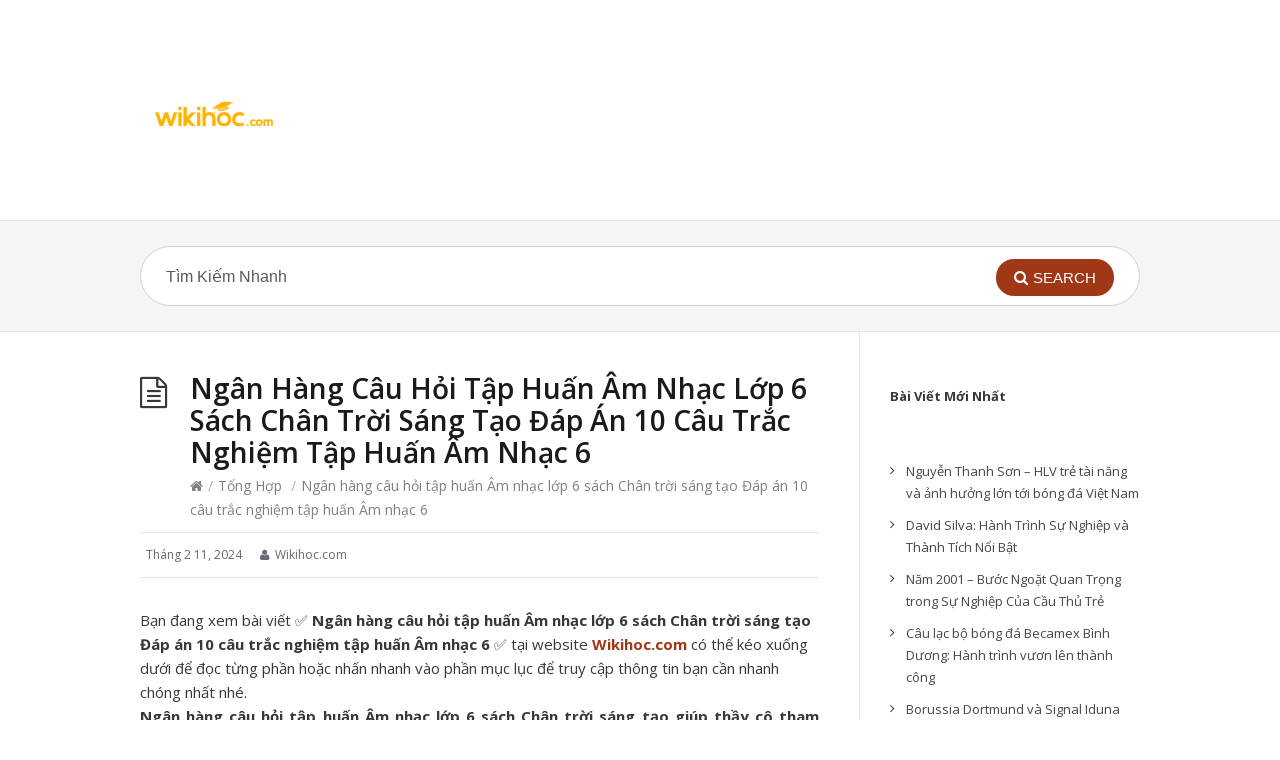

--- FILE ---
content_type: text/html; charset=UTF-8
request_url: https://wikihoc.com/tong-hop/ngan-hang-cau-hoi-tap-huan-am-nhac-lop-6-sach-chan-troi-sang-tao-dap-an-10-cau-trac-nghiem-tap-huan-am-nhac-6.html
body_size: 18357
content:
<!DOCTYPE html>
<html lang="vi">
<head>
  <meta http-equiv="X-UA-Compatible" content="IE=Edge"/>
  <meta charset="UTF-8" />
  <meta name="viewport" content="width=device-width, initial-scale=1.0">
  <meta name="format-detection" content="telephone=no">
  <meta name="google-site-verification" content="SyzPAKYmZvcBsTceslQPSidg9BxnNRJJ1BxRZO59lKI" />
  <meta name='robots' content='index, follow, max-image-preview:large, max-snippet:-1, max-video-preview:-1' />

	<!-- This site is optimized with the Yoast SEO Premium plugin v18.6 (Yoast SEO v20.9) - https://yoast.com/wordpress/plugins/seo/ -->
	<title>Ngân hàng câu hỏi tập huấn Âm nhạc lớp 6 sách Chân trời sáng tạo Đáp án 10 câu trắc nghiệm tập huấn Âm nhạc 6</title>
	<meta name="description" content="Với những thông tin từ bài viết Ngân hàng câu hỏi tập huấn Âm nhạc lớp 6 sách Chân trời sáng tạo Đáp án 10 câu trắc nghiệm tập huấn Âm nhạc 6 sẽ giúp bạn có những thông tin thú vị nhất." />
	<link rel="canonical" href="https://wikihoc.com/tong-hop/ngan-hang-cau-hoi-tap-huan-am-nhac-lop-6-sach-chan-troi-sang-tao-dap-an-10-cau-trac-nghiem-tap-huan-am-nhac-6.html" />
	<meta property="og:locale" content="vi_VN" />
	<meta property="og:type" content="article" />
	<meta property="og:title" content="Ngân hàng câu hỏi tập huấn Âm nhạc lớp 6 sách Chân trời sáng tạo Đáp án 10 câu trắc nghiệm tập huấn Âm nhạc 6" />
	<meta property="og:description" content="Với những thông tin từ bài viết Ngân hàng câu hỏi tập huấn Âm nhạc lớp 6 sách Chân trời sáng tạo Đáp án 10 câu trắc nghiệm tập huấn Âm nhạc 6 sẽ giúp bạn có những thông tin thú vị nhất." />
	<meta property="og:url" content="https://wikihoc.com/tong-hop/ngan-hang-cau-hoi-tap-huan-am-nhac-lop-6-sach-chan-troi-sang-tao-dap-an-10-cau-trac-nghiem-tap-huan-am-nhac-6.html" />
	<meta property="og:site_name" content="Wikihoc.com - Thư Viện Học Tập Miễn Phí" />
	<meta property="article:published_time" content="2024-02-11T16:46:39+00:00" />
	<meta property="article:modified_time" content="2024-02-12T20:16:33+00:00" />
	<meta property="og:image" content="https://o.rada.vn/data/image/2020/06/04/ok.svg" />
	<meta name="author" content="Wikihoc.com" />
	<meta name="twitter:card" content="summary_large_image" />
	<meta name="twitter:label1" content="Được viết bởi" />
	<meta name="twitter:data1" content="Wikihoc.com" />
	<meta name="twitter:label2" content="Ước tính thời gian đọc" />
	<meta name="twitter:data2" content="6 phút" />
	<script type="application/ld+json" class="yoast-schema-graph">{"@context":"https://schema.org","@graph":[{"@type":"WebPage","@id":"https://wikihoc.com/tong-hop/ngan-hang-cau-hoi-tap-huan-am-nhac-lop-6-sach-chan-troi-sang-tao-dap-an-10-cau-trac-nghiem-tap-huan-am-nhac-6.html","url":"https://wikihoc.com/tong-hop/ngan-hang-cau-hoi-tap-huan-am-nhac-lop-6-sach-chan-troi-sang-tao-dap-an-10-cau-trac-nghiem-tap-huan-am-nhac-6.html","name":"Ngân hàng câu hỏi tập huấn Âm nhạc lớp 6 sách Chân trời sáng tạo Đáp án 10 câu trắc nghiệm tập huấn Âm nhạc 6","isPartOf":{"@id":"https://wikihoc.com/#website"},"primaryImageOfPage":{"@id":"https://wikihoc.com/tong-hop/ngan-hang-cau-hoi-tap-huan-am-nhac-lop-6-sach-chan-troi-sang-tao-dap-an-10-cau-trac-nghiem-tap-huan-am-nhac-6.html#primaryimage"},"image":{"@id":"https://wikihoc.com/tong-hop/ngan-hang-cau-hoi-tap-huan-am-nhac-lop-6-sach-chan-troi-sang-tao-dap-an-10-cau-trac-nghiem-tap-huan-am-nhac-6.html#primaryimage"},"thumbnailUrl":"https://o.rada.vn/data/image/2020/06/04/ok.svg","datePublished":"2024-02-11T16:46:39+00:00","dateModified":"2024-02-12T20:16:33+00:00","author":{"@id":"https://wikihoc.com/#/schema/person/3027344640c902fc4c1c8559d7e0b2b7"},"description":"Với những thông tin từ bài viết Ngân hàng câu hỏi tập huấn Âm nhạc lớp 6 sách Chân trời sáng tạo Đáp án 10 câu trắc nghiệm tập huấn Âm nhạc 6 sẽ giúp bạn có những thông tin thú vị nhất.","breadcrumb":{"@id":"https://wikihoc.com/tong-hop/ngan-hang-cau-hoi-tap-huan-am-nhac-lop-6-sach-chan-troi-sang-tao-dap-an-10-cau-trac-nghiem-tap-huan-am-nhac-6.html#breadcrumb"},"inLanguage":"vi","potentialAction":[{"@type":"ReadAction","target":["https://wikihoc.com/tong-hop/ngan-hang-cau-hoi-tap-huan-am-nhac-lop-6-sach-chan-troi-sang-tao-dap-an-10-cau-trac-nghiem-tap-huan-am-nhac-6.html"]}]},{"@type":"ImageObject","inLanguage":"vi","@id":"https://wikihoc.com/tong-hop/ngan-hang-cau-hoi-tap-huan-am-nhac-lop-6-sach-chan-troi-sang-tao-dap-an-10-cau-trac-nghiem-tap-huan-am-nhac-6.html#primaryimage","url":"https://o.rada.vn/data/image/2020/06/04/ok.svg","contentUrl":"https://o.rada.vn/data/image/2020/06/04/ok.svg"},{"@type":"BreadcrumbList","@id":"https://wikihoc.com/tong-hop/ngan-hang-cau-hoi-tap-huan-am-nhac-lop-6-sach-chan-troi-sang-tao-dap-an-10-cau-trac-nghiem-tap-huan-am-nhac-6.html#breadcrumb","itemListElement":[{"@type":"ListItem","position":1,"name":"Home","item":"https://wikihoc.com/"},{"@type":"ListItem","position":2,"name":"Ngân hàng câu hỏi tập huấn Âm nhạc lớp 6 sách Chân trời sáng tạo Đáp án 10 câu trắc nghiệm tập huấn Âm nhạc 6"}]},{"@type":"WebSite","@id":"https://wikihoc.com/#website","url":"https://wikihoc.com/","name":"Wikihoc.com - Thư Viện Học Tập Miễn Phí","description":"","potentialAction":[{"@type":"SearchAction","target":{"@type":"EntryPoint","urlTemplate":"https://wikihoc.com/?s={search_term_string}"},"query-input":"required name=search_term_string"}],"inLanguage":"vi"},{"@type":"Person","@id":"https://wikihoc.com/#/schema/person/3027344640c902fc4c1c8559d7e0b2b7","name":"Wikihoc.com","image":{"@type":"ImageObject","inLanguage":"vi","@id":"https://wikihoc.com/#/schema/person/image/","url":"https://secure.gravatar.com/avatar/5bf6c58b0f58fd22df5b8ace9ac8d419a6bb7e4f4dd1e9f617c334ab374167c8?s=96&d=mm&r=g","contentUrl":"https://secure.gravatar.com/avatar/5bf6c58b0f58fd22df5b8ace9ac8d419a6bb7e4f4dd1e9f617c334ab374167c8?s=96&d=mm&r=g","caption":"Wikihoc.com"},"description":"\"Thư viện học tập tổng hợp hoàn toàn miễn phí các chương trình học từ Mầm non, Tiểu học, THCS, THPT, Đại học. cùng những thông tin thú vị bổ ích chỉ có tại wikihoc.com \"","sameAs":["https://wikihoc.com"]}]}</script>
	<!-- / Yoast SEO Premium plugin. -->


<link rel='dns-prefetch' href='//fonts.googleapis.com' />
<link rel="alternate" type="application/rss+xml" title="Dòng thông tin Wikihoc.com - Thư Viện Học Tập Miễn Phí &raquo;" href="https://wikihoc.com/feed" />
<link rel="alternate" type="application/rss+xml" title="Wikihoc.com - Thư Viện Học Tập Miễn Phí &raquo; Dòng bình luận" href="https://wikihoc.com/comments/feed" />
<link rel="alternate" type="application/rss+xml" title="Wikihoc.com - Thư Viện Học Tập Miễn Phí &raquo; Ngân hàng câu hỏi tập huấn Âm nhạc lớp 6 sách Chân trời sáng tạo Đáp án 10 câu trắc nghiệm tập huấn Âm nhạc 6 Dòng bình luận" href="https://wikihoc.com/tong-hop/ngan-hang-cau-hoi-tap-huan-am-nhac-lop-6-sach-chan-troi-sang-tao-dap-an-10-cau-trac-nghiem-tap-huan-am-nhac-6.html/feed" />
<link rel="alternate" title="oNhúng (JSON)" type="application/json+oembed" href="https://wikihoc.com/wp-json/oembed/1.0/embed?url=https%3A%2F%2Fwikihoc.com%2Ftong-hop%2Fngan-hang-cau-hoi-tap-huan-am-nhac-lop-6-sach-chan-troi-sang-tao-dap-an-10-cau-trac-nghiem-tap-huan-am-nhac-6.html" />
<link rel="alternate" title="oNhúng (XML)" type="text/xml+oembed" href="https://wikihoc.com/wp-json/oembed/1.0/embed?url=https%3A%2F%2Fwikihoc.com%2Ftong-hop%2Fngan-hang-cau-hoi-tap-huan-am-nhac-lop-6-sach-chan-troi-sang-tao-dap-an-10-cau-trac-nghiem-tap-huan-am-nhac-6.html&#038;format=xml" />
<style id='wp-img-auto-sizes-contain-inline-css' type='text/css'>
img:is([sizes=auto i],[sizes^="auto," i]){contain-intrinsic-size:3000px 1500px}
/*# sourceURL=wp-img-auto-sizes-contain-inline-css */
</style>
<style id='wp-emoji-styles-inline-css' type='text/css'>

	img.wp-smiley, img.emoji {
		display: inline !important;
		border: none !important;
		box-shadow: none !important;
		height: 1em !important;
		width: 1em !important;
		margin: 0 0.07em !important;
		vertical-align: -0.1em !important;
		background: none !important;
		padding: 0 !important;
	}
/*# sourceURL=wp-emoji-styles-inline-css */
</style>
<style id='wp-block-library-inline-css' type='text/css'>
:root{--wp-block-synced-color:#7a00df;--wp-block-synced-color--rgb:122,0,223;--wp-bound-block-color:var(--wp-block-synced-color);--wp-editor-canvas-background:#ddd;--wp-admin-theme-color:#007cba;--wp-admin-theme-color--rgb:0,124,186;--wp-admin-theme-color-darker-10:#006ba1;--wp-admin-theme-color-darker-10--rgb:0,107,160.5;--wp-admin-theme-color-darker-20:#005a87;--wp-admin-theme-color-darker-20--rgb:0,90,135;--wp-admin-border-width-focus:2px}@media (min-resolution:192dpi){:root{--wp-admin-border-width-focus:1.5px}}.wp-element-button{cursor:pointer}:root .has-very-light-gray-background-color{background-color:#eee}:root .has-very-dark-gray-background-color{background-color:#313131}:root .has-very-light-gray-color{color:#eee}:root .has-very-dark-gray-color{color:#313131}:root .has-vivid-green-cyan-to-vivid-cyan-blue-gradient-background{background:linear-gradient(135deg,#00d084,#0693e3)}:root .has-purple-crush-gradient-background{background:linear-gradient(135deg,#34e2e4,#4721fb 50%,#ab1dfe)}:root .has-hazy-dawn-gradient-background{background:linear-gradient(135deg,#faaca8,#dad0ec)}:root .has-subdued-olive-gradient-background{background:linear-gradient(135deg,#fafae1,#67a671)}:root .has-atomic-cream-gradient-background{background:linear-gradient(135deg,#fdd79a,#004a59)}:root .has-nightshade-gradient-background{background:linear-gradient(135deg,#330968,#31cdcf)}:root .has-midnight-gradient-background{background:linear-gradient(135deg,#020381,#2874fc)}:root{--wp--preset--font-size--normal:16px;--wp--preset--font-size--huge:42px}.has-regular-font-size{font-size:1em}.has-larger-font-size{font-size:2.625em}.has-normal-font-size{font-size:var(--wp--preset--font-size--normal)}.has-huge-font-size{font-size:var(--wp--preset--font-size--huge)}.has-text-align-center{text-align:center}.has-text-align-left{text-align:left}.has-text-align-right{text-align:right}.has-fit-text{white-space:nowrap!important}#end-resizable-editor-section{display:none}.aligncenter{clear:both}.items-justified-left{justify-content:flex-start}.items-justified-center{justify-content:center}.items-justified-right{justify-content:flex-end}.items-justified-space-between{justify-content:space-between}.screen-reader-text{border:0;clip-path:inset(50%);height:1px;margin:-1px;overflow:hidden;padding:0;position:absolute;width:1px;word-wrap:normal!important}.screen-reader-text:focus{background-color:#ddd;clip-path:none;color:#444;display:block;font-size:1em;height:auto;left:5px;line-height:normal;padding:15px 23px 14px;text-decoration:none;top:5px;width:auto;z-index:100000}html :where(.has-border-color){border-style:solid}html :where([style*=border-top-color]){border-top-style:solid}html :where([style*=border-right-color]){border-right-style:solid}html :where([style*=border-bottom-color]){border-bottom-style:solid}html :where([style*=border-left-color]){border-left-style:solid}html :where([style*=border-width]){border-style:solid}html :where([style*=border-top-width]){border-top-style:solid}html :where([style*=border-right-width]){border-right-style:solid}html :where([style*=border-bottom-width]){border-bottom-style:solid}html :where([style*=border-left-width]){border-left-style:solid}html :where(img[class*=wp-image-]){height:auto;max-width:100%}:where(figure){margin:0 0 1em}html :where(.is-position-sticky){--wp-admin--admin-bar--position-offset:var(--wp-admin--admin-bar--height,0px)}@media screen and (max-width:600px){html :where(.is-position-sticky){--wp-admin--admin-bar--position-offset:0px}}

/*# sourceURL=wp-block-library-inline-css */
</style><style id='wp-block-heading-inline-css' type='text/css'>
h1:where(.wp-block-heading).has-background,h2:where(.wp-block-heading).has-background,h3:where(.wp-block-heading).has-background,h4:where(.wp-block-heading).has-background,h5:where(.wp-block-heading).has-background,h6:where(.wp-block-heading).has-background{padding:1.25em 2.375em}h1.has-text-align-left[style*=writing-mode]:where([style*=vertical-lr]),h1.has-text-align-right[style*=writing-mode]:where([style*=vertical-rl]),h2.has-text-align-left[style*=writing-mode]:where([style*=vertical-lr]),h2.has-text-align-right[style*=writing-mode]:where([style*=vertical-rl]),h3.has-text-align-left[style*=writing-mode]:where([style*=vertical-lr]),h3.has-text-align-right[style*=writing-mode]:where([style*=vertical-rl]),h4.has-text-align-left[style*=writing-mode]:where([style*=vertical-lr]),h4.has-text-align-right[style*=writing-mode]:where([style*=vertical-rl]),h5.has-text-align-left[style*=writing-mode]:where([style*=vertical-lr]),h5.has-text-align-right[style*=writing-mode]:where([style*=vertical-rl]),h6.has-text-align-left[style*=writing-mode]:where([style*=vertical-lr]),h6.has-text-align-right[style*=writing-mode]:where([style*=vertical-rl]){rotate:180deg}
/*# sourceURL=https://wikihoc.com/wp-includes/blocks/heading/style.min.css */
</style>
<style id='wp-block-image-inline-css' type='text/css'>
.wp-block-image>a,.wp-block-image>figure>a{display:inline-block}.wp-block-image img{box-sizing:border-box;height:auto;max-width:100%;vertical-align:bottom}@media not (prefers-reduced-motion){.wp-block-image img.hide{visibility:hidden}.wp-block-image img.show{animation:show-content-image .4s}}.wp-block-image[style*=border-radius] img,.wp-block-image[style*=border-radius]>a{border-radius:inherit}.wp-block-image.has-custom-border img{box-sizing:border-box}.wp-block-image.aligncenter{text-align:center}.wp-block-image.alignfull>a,.wp-block-image.alignwide>a{width:100%}.wp-block-image.alignfull img,.wp-block-image.alignwide img{height:auto;width:100%}.wp-block-image .aligncenter,.wp-block-image .alignleft,.wp-block-image .alignright,.wp-block-image.aligncenter,.wp-block-image.alignleft,.wp-block-image.alignright{display:table}.wp-block-image .aligncenter>figcaption,.wp-block-image .alignleft>figcaption,.wp-block-image .alignright>figcaption,.wp-block-image.aligncenter>figcaption,.wp-block-image.alignleft>figcaption,.wp-block-image.alignright>figcaption{caption-side:bottom;display:table-caption}.wp-block-image .alignleft{float:left;margin:.5em 1em .5em 0}.wp-block-image .alignright{float:right;margin:.5em 0 .5em 1em}.wp-block-image .aligncenter{margin-left:auto;margin-right:auto}.wp-block-image :where(figcaption){margin-bottom:1em;margin-top:.5em}.wp-block-image.is-style-circle-mask img{border-radius:9999px}@supports ((-webkit-mask-image:none) or (mask-image:none)) or (-webkit-mask-image:none){.wp-block-image.is-style-circle-mask img{border-radius:0;-webkit-mask-image:url('data:image/svg+xml;utf8,<svg viewBox="0 0 100 100" xmlns="http://www.w3.org/2000/svg"><circle cx="50" cy="50" r="50"/></svg>');mask-image:url('data:image/svg+xml;utf8,<svg viewBox="0 0 100 100" xmlns="http://www.w3.org/2000/svg"><circle cx="50" cy="50" r="50"/></svg>');mask-mode:alpha;-webkit-mask-position:center;mask-position:center;-webkit-mask-repeat:no-repeat;mask-repeat:no-repeat;-webkit-mask-size:contain;mask-size:contain}}:root :where(.wp-block-image.is-style-rounded img,.wp-block-image .is-style-rounded img){border-radius:9999px}.wp-block-image figure{margin:0}.wp-lightbox-container{display:flex;flex-direction:column;position:relative}.wp-lightbox-container img{cursor:zoom-in}.wp-lightbox-container img:hover+button{opacity:1}.wp-lightbox-container button{align-items:center;backdrop-filter:blur(16px) saturate(180%);background-color:#5a5a5a40;border:none;border-radius:4px;cursor:zoom-in;display:flex;height:20px;justify-content:center;opacity:0;padding:0;position:absolute;right:16px;text-align:center;top:16px;width:20px;z-index:100}@media not (prefers-reduced-motion){.wp-lightbox-container button{transition:opacity .2s ease}}.wp-lightbox-container button:focus-visible{outline:3px auto #5a5a5a40;outline:3px auto -webkit-focus-ring-color;outline-offset:3px}.wp-lightbox-container button:hover{cursor:pointer;opacity:1}.wp-lightbox-container button:focus{opacity:1}.wp-lightbox-container button:focus,.wp-lightbox-container button:hover,.wp-lightbox-container button:not(:hover):not(:active):not(.has-background){background-color:#5a5a5a40;border:none}.wp-lightbox-overlay{box-sizing:border-box;cursor:zoom-out;height:100vh;left:0;overflow:hidden;position:fixed;top:0;visibility:hidden;width:100%;z-index:100000}.wp-lightbox-overlay .close-button{align-items:center;cursor:pointer;display:flex;justify-content:center;min-height:40px;min-width:40px;padding:0;position:absolute;right:calc(env(safe-area-inset-right) + 16px);top:calc(env(safe-area-inset-top) + 16px);z-index:5000000}.wp-lightbox-overlay .close-button:focus,.wp-lightbox-overlay .close-button:hover,.wp-lightbox-overlay .close-button:not(:hover):not(:active):not(.has-background){background:none;border:none}.wp-lightbox-overlay .lightbox-image-container{height:var(--wp--lightbox-container-height);left:50%;overflow:hidden;position:absolute;top:50%;transform:translate(-50%,-50%);transform-origin:top left;width:var(--wp--lightbox-container-width);z-index:9999999999}.wp-lightbox-overlay .wp-block-image{align-items:center;box-sizing:border-box;display:flex;height:100%;justify-content:center;margin:0;position:relative;transform-origin:0 0;width:100%;z-index:3000000}.wp-lightbox-overlay .wp-block-image img{height:var(--wp--lightbox-image-height);min-height:var(--wp--lightbox-image-height);min-width:var(--wp--lightbox-image-width);width:var(--wp--lightbox-image-width)}.wp-lightbox-overlay .wp-block-image figcaption{display:none}.wp-lightbox-overlay button{background:none;border:none}.wp-lightbox-overlay .scrim{background-color:#fff;height:100%;opacity:.9;position:absolute;width:100%;z-index:2000000}.wp-lightbox-overlay.active{visibility:visible}@media not (prefers-reduced-motion){.wp-lightbox-overlay.active{animation:turn-on-visibility .25s both}.wp-lightbox-overlay.active img{animation:turn-on-visibility .35s both}.wp-lightbox-overlay.show-closing-animation:not(.active){animation:turn-off-visibility .35s both}.wp-lightbox-overlay.show-closing-animation:not(.active) img{animation:turn-off-visibility .25s both}.wp-lightbox-overlay.zoom.active{animation:none;opacity:1;visibility:visible}.wp-lightbox-overlay.zoom.active .lightbox-image-container{animation:lightbox-zoom-in .4s}.wp-lightbox-overlay.zoom.active .lightbox-image-container img{animation:none}.wp-lightbox-overlay.zoom.active .scrim{animation:turn-on-visibility .4s forwards}.wp-lightbox-overlay.zoom.show-closing-animation:not(.active){animation:none}.wp-lightbox-overlay.zoom.show-closing-animation:not(.active) .lightbox-image-container{animation:lightbox-zoom-out .4s}.wp-lightbox-overlay.zoom.show-closing-animation:not(.active) .lightbox-image-container img{animation:none}.wp-lightbox-overlay.zoom.show-closing-animation:not(.active) .scrim{animation:turn-off-visibility .4s forwards}}@keyframes show-content-image{0%{visibility:hidden}99%{visibility:hidden}to{visibility:visible}}@keyframes turn-on-visibility{0%{opacity:0}to{opacity:1}}@keyframes turn-off-visibility{0%{opacity:1;visibility:visible}99%{opacity:0;visibility:visible}to{opacity:0;visibility:hidden}}@keyframes lightbox-zoom-in{0%{transform:translate(calc((-100vw + var(--wp--lightbox-scrollbar-width))/2 + var(--wp--lightbox-initial-left-position)),calc(-50vh + var(--wp--lightbox-initial-top-position))) scale(var(--wp--lightbox-scale))}to{transform:translate(-50%,-50%) scale(1)}}@keyframes lightbox-zoom-out{0%{transform:translate(-50%,-50%) scale(1);visibility:visible}99%{visibility:visible}to{transform:translate(calc((-100vw + var(--wp--lightbox-scrollbar-width))/2 + var(--wp--lightbox-initial-left-position)),calc(-50vh + var(--wp--lightbox-initial-top-position))) scale(var(--wp--lightbox-scale));visibility:hidden}}
/*# sourceURL=https://wikihoc.com/wp-includes/blocks/image/style.min.css */
</style>
<style id='wp-block-latest-posts-inline-css' type='text/css'>
.wp-block-latest-posts{box-sizing:border-box}.wp-block-latest-posts.alignleft{margin-right:2em}.wp-block-latest-posts.alignright{margin-left:2em}.wp-block-latest-posts.wp-block-latest-posts__list{list-style:none}.wp-block-latest-posts.wp-block-latest-posts__list li{clear:both;overflow-wrap:break-word}.wp-block-latest-posts.is-grid{display:flex;flex-wrap:wrap}.wp-block-latest-posts.is-grid li{margin:0 1.25em 1.25em 0;width:100%}@media (min-width:600px){.wp-block-latest-posts.columns-2 li{width:calc(50% - .625em)}.wp-block-latest-posts.columns-2 li:nth-child(2n){margin-right:0}.wp-block-latest-posts.columns-3 li{width:calc(33.33333% - .83333em)}.wp-block-latest-posts.columns-3 li:nth-child(3n){margin-right:0}.wp-block-latest-posts.columns-4 li{width:calc(25% - .9375em)}.wp-block-latest-posts.columns-4 li:nth-child(4n){margin-right:0}.wp-block-latest-posts.columns-5 li{width:calc(20% - 1em)}.wp-block-latest-posts.columns-5 li:nth-child(5n){margin-right:0}.wp-block-latest-posts.columns-6 li{width:calc(16.66667% - 1.04167em)}.wp-block-latest-posts.columns-6 li:nth-child(6n){margin-right:0}}:root :where(.wp-block-latest-posts.is-grid){padding:0}:root :where(.wp-block-latest-posts.wp-block-latest-posts__list){padding-left:0}.wp-block-latest-posts__post-author,.wp-block-latest-posts__post-date{display:block;font-size:.8125em}.wp-block-latest-posts__post-excerpt,.wp-block-latest-posts__post-full-content{margin-bottom:1em;margin-top:.5em}.wp-block-latest-posts__featured-image a{display:inline-block}.wp-block-latest-posts__featured-image img{height:auto;max-width:100%;width:auto}.wp-block-latest-posts__featured-image.alignleft{float:left;margin-right:1em}.wp-block-latest-posts__featured-image.alignright{float:right;margin-left:1em}.wp-block-latest-posts__featured-image.aligncenter{margin-bottom:1em;text-align:center}
/*# sourceURL=https://wikihoc.com/wp-includes/blocks/latest-posts/style.min.css */
</style>
<style id='wp-block-paragraph-inline-css' type='text/css'>
.is-small-text{font-size:.875em}.is-regular-text{font-size:1em}.is-large-text{font-size:2.25em}.is-larger-text{font-size:3em}.has-drop-cap:not(:focus):first-letter{float:left;font-size:8.4em;font-style:normal;font-weight:100;line-height:.68;margin:.05em .1em 0 0;text-transform:uppercase}body.rtl .has-drop-cap:not(:focus):first-letter{float:none;margin-left:.1em}p.has-drop-cap.has-background{overflow:hidden}:root :where(p.has-background){padding:1.25em 2.375em}:where(p.has-text-color:not(.has-link-color)) a{color:inherit}p.has-text-align-left[style*="writing-mode:vertical-lr"],p.has-text-align-right[style*="writing-mode:vertical-rl"]{rotate:180deg}
/*# sourceURL=https://wikihoc.com/wp-includes/blocks/paragraph/style.min.css */
</style>
<style id='global-styles-inline-css' type='text/css'>
:root{--wp--preset--aspect-ratio--square: 1;--wp--preset--aspect-ratio--4-3: 4/3;--wp--preset--aspect-ratio--3-4: 3/4;--wp--preset--aspect-ratio--3-2: 3/2;--wp--preset--aspect-ratio--2-3: 2/3;--wp--preset--aspect-ratio--16-9: 16/9;--wp--preset--aspect-ratio--9-16: 9/16;--wp--preset--color--black: #000000;--wp--preset--color--cyan-bluish-gray: #abb8c3;--wp--preset--color--white: #ffffff;--wp--preset--color--pale-pink: #f78da7;--wp--preset--color--vivid-red: #cf2e2e;--wp--preset--color--luminous-vivid-orange: #ff6900;--wp--preset--color--luminous-vivid-amber: #fcb900;--wp--preset--color--light-green-cyan: #7bdcb5;--wp--preset--color--vivid-green-cyan: #00d084;--wp--preset--color--pale-cyan-blue: #8ed1fc;--wp--preset--color--vivid-cyan-blue: #0693e3;--wp--preset--color--vivid-purple: #9b51e0;--wp--preset--gradient--vivid-cyan-blue-to-vivid-purple: linear-gradient(135deg,rgb(6,147,227) 0%,rgb(155,81,224) 100%);--wp--preset--gradient--light-green-cyan-to-vivid-green-cyan: linear-gradient(135deg,rgb(122,220,180) 0%,rgb(0,208,130) 100%);--wp--preset--gradient--luminous-vivid-amber-to-luminous-vivid-orange: linear-gradient(135deg,rgb(252,185,0) 0%,rgb(255,105,0) 100%);--wp--preset--gradient--luminous-vivid-orange-to-vivid-red: linear-gradient(135deg,rgb(255,105,0) 0%,rgb(207,46,46) 100%);--wp--preset--gradient--very-light-gray-to-cyan-bluish-gray: linear-gradient(135deg,rgb(238,238,238) 0%,rgb(169,184,195) 100%);--wp--preset--gradient--cool-to-warm-spectrum: linear-gradient(135deg,rgb(74,234,220) 0%,rgb(151,120,209) 20%,rgb(207,42,186) 40%,rgb(238,44,130) 60%,rgb(251,105,98) 80%,rgb(254,248,76) 100%);--wp--preset--gradient--blush-light-purple: linear-gradient(135deg,rgb(255,206,236) 0%,rgb(152,150,240) 100%);--wp--preset--gradient--blush-bordeaux: linear-gradient(135deg,rgb(254,205,165) 0%,rgb(254,45,45) 50%,rgb(107,0,62) 100%);--wp--preset--gradient--luminous-dusk: linear-gradient(135deg,rgb(255,203,112) 0%,rgb(199,81,192) 50%,rgb(65,88,208) 100%);--wp--preset--gradient--pale-ocean: linear-gradient(135deg,rgb(255,245,203) 0%,rgb(182,227,212) 50%,rgb(51,167,181) 100%);--wp--preset--gradient--electric-grass: linear-gradient(135deg,rgb(202,248,128) 0%,rgb(113,206,126) 100%);--wp--preset--gradient--midnight: linear-gradient(135deg,rgb(2,3,129) 0%,rgb(40,116,252) 100%);--wp--preset--font-size--small: 13px;--wp--preset--font-size--medium: 20px;--wp--preset--font-size--large: 36px;--wp--preset--font-size--x-large: 42px;--wp--preset--spacing--20: 0.44rem;--wp--preset--spacing--30: 0.67rem;--wp--preset--spacing--40: 1rem;--wp--preset--spacing--50: 1.5rem;--wp--preset--spacing--60: 2.25rem;--wp--preset--spacing--70: 3.38rem;--wp--preset--spacing--80: 5.06rem;--wp--preset--shadow--natural: 6px 6px 9px rgba(0, 0, 0, 0.2);--wp--preset--shadow--deep: 12px 12px 50px rgba(0, 0, 0, 0.4);--wp--preset--shadow--sharp: 6px 6px 0px rgba(0, 0, 0, 0.2);--wp--preset--shadow--outlined: 6px 6px 0px -3px rgb(255, 255, 255), 6px 6px rgb(0, 0, 0);--wp--preset--shadow--crisp: 6px 6px 0px rgb(0, 0, 0);}:where(.is-layout-flex){gap: 0.5em;}:where(.is-layout-grid){gap: 0.5em;}body .is-layout-flex{display: flex;}.is-layout-flex{flex-wrap: wrap;align-items: center;}.is-layout-flex > :is(*, div){margin: 0;}body .is-layout-grid{display: grid;}.is-layout-grid > :is(*, div){margin: 0;}:where(.wp-block-columns.is-layout-flex){gap: 2em;}:where(.wp-block-columns.is-layout-grid){gap: 2em;}:where(.wp-block-post-template.is-layout-flex){gap: 1.25em;}:where(.wp-block-post-template.is-layout-grid){gap: 1.25em;}.has-black-color{color: var(--wp--preset--color--black) !important;}.has-cyan-bluish-gray-color{color: var(--wp--preset--color--cyan-bluish-gray) !important;}.has-white-color{color: var(--wp--preset--color--white) !important;}.has-pale-pink-color{color: var(--wp--preset--color--pale-pink) !important;}.has-vivid-red-color{color: var(--wp--preset--color--vivid-red) !important;}.has-luminous-vivid-orange-color{color: var(--wp--preset--color--luminous-vivid-orange) !important;}.has-luminous-vivid-amber-color{color: var(--wp--preset--color--luminous-vivid-amber) !important;}.has-light-green-cyan-color{color: var(--wp--preset--color--light-green-cyan) !important;}.has-vivid-green-cyan-color{color: var(--wp--preset--color--vivid-green-cyan) !important;}.has-pale-cyan-blue-color{color: var(--wp--preset--color--pale-cyan-blue) !important;}.has-vivid-cyan-blue-color{color: var(--wp--preset--color--vivid-cyan-blue) !important;}.has-vivid-purple-color{color: var(--wp--preset--color--vivid-purple) !important;}.has-black-background-color{background-color: var(--wp--preset--color--black) !important;}.has-cyan-bluish-gray-background-color{background-color: var(--wp--preset--color--cyan-bluish-gray) !important;}.has-white-background-color{background-color: var(--wp--preset--color--white) !important;}.has-pale-pink-background-color{background-color: var(--wp--preset--color--pale-pink) !important;}.has-vivid-red-background-color{background-color: var(--wp--preset--color--vivid-red) !important;}.has-luminous-vivid-orange-background-color{background-color: var(--wp--preset--color--luminous-vivid-orange) !important;}.has-luminous-vivid-amber-background-color{background-color: var(--wp--preset--color--luminous-vivid-amber) !important;}.has-light-green-cyan-background-color{background-color: var(--wp--preset--color--light-green-cyan) !important;}.has-vivid-green-cyan-background-color{background-color: var(--wp--preset--color--vivid-green-cyan) !important;}.has-pale-cyan-blue-background-color{background-color: var(--wp--preset--color--pale-cyan-blue) !important;}.has-vivid-cyan-blue-background-color{background-color: var(--wp--preset--color--vivid-cyan-blue) !important;}.has-vivid-purple-background-color{background-color: var(--wp--preset--color--vivid-purple) !important;}.has-black-border-color{border-color: var(--wp--preset--color--black) !important;}.has-cyan-bluish-gray-border-color{border-color: var(--wp--preset--color--cyan-bluish-gray) !important;}.has-white-border-color{border-color: var(--wp--preset--color--white) !important;}.has-pale-pink-border-color{border-color: var(--wp--preset--color--pale-pink) !important;}.has-vivid-red-border-color{border-color: var(--wp--preset--color--vivid-red) !important;}.has-luminous-vivid-orange-border-color{border-color: var(--wp--preset--color--luminous-vivid-orange) !important;}.has-luminous-vivid-amber-border-color{border-color: var(--wp--preset--color--luminous-vivid-amber) !important;}.has-light-green-cyan-border-color{border-color: var(--wp--preset--color--light-green-cyan) !important;}.has-vivid-green-cyan-border-color{border-color: var(--wp--preset--color--vivid-green-cyan) !important;}.has-pale-cyan-blue-border-color{border-color: var(--wp--preset--color--pale-cyan-blue) !important;}.has-vivid-cyan-blue-border-color{border-color: var(--wp--preset--color--vivid-cyan-blue) !important;}.has-vivid-purple-border-color{border-color: var(--wp--preset--color--vivid-purple) !important;}.has-vivid-cyan-blue-to-vivid-purple-gradient-background{background: var(--wp--preset--gradient--vivid-cyan-blue-to-vivid-purple) !important;}.has-light-green-cyan-to-vivid-green-cyan-gradient-background{background: var(--wp--preset--gradient--light-green-cyan-to-vivid-green-cyan) !important;}.has-luminous-vivid-amber-to-luminous-vivid-orange-gradient-background{background: var(--wp--preset--gradient--luminous-vivid-amber-to-luminous-vivid-orange) !important;}.has-luminous-vivid-orange-to-vivid-red-gradient-background{background: var(--wp--preset--gradient--luminous-vivid-orange-to-vivid-red) !important;}.has-very-light-gray-to-cyan-bluish-gray-gradient-background{background: var(--wp--preset--gradient--very-light-gray-to-cyan-bluish-gray) !important;}.has-cool-to-warm-spectrum-gradient-background{background: var(--wp--preset--gradient--cool-to-warm-spectrum) !important;}.has-blush-light-purple-gradient-background{background: var(--wp--preset--gradient--blush-light-purple) !important;}.has-blush-bordeaux-gradient-background{background: var(--wp--preset--gradient--blush-bordeaux) !important;}.has-luminous-dusk-gradient-background{background: var(--wp--preset--gradient--luminous-dusk) !important;}.has-pale-ocean-gradient-background{background: var(--wp--preset--gradient--pale-ocean) !important;}.has-electric-grass-gradient-background{background: var(--wp--preset--gradient--electric-grass) !important;}.has-midnight-gradient-background{background: var(--wp--preset--gradient--midnight) !important;}.has-small-font-size{font-size: var(--wp--preset--font-size--small) !important;}.has-medium-font-size{font-size: var(--wp--preset--font-size--medium) !important;}.has-large-font-size{font-size: var(--wp--preset--font-size--large) !important;}.has-x-large-font-size{font-size: var(--wp--preset--font-size--x-large) !important;}
/*# sourceURL=global-styles-inline-css */
</style>

<style id='classic-theme-styles-inline-css' type='text/css'>
/*! This file is auto-generated */
.wp-block-button__link{color:#fff;background-color:#32373c;border-radius:9999px;box-shadow:none;text-decoration:none;padding:calc(.667em + 2px) calc(1.333em + 2px);font-size:1.125em}.wp-block-file__button{background:#32373c;color:#fff;text-decoration:none}
/*# sourceURL=/wp-includes/css/classic-themes.min.css */
</style>
<link rel='stylesheet' id='shortcodes-css-css' href='https://wikihoc.com/wp-content/plugins/knowhow-tools/shortcodes//shortcodes.css?ver=6.9' type='text/css' media='all' />
<link rel='stylesheet' id='ez-toc-css' href='https://wikihoc.com/wp-content/plugins/easy-table-of-contents/assets/css/screen.min.css?ver=2.0.50' type='text/css' media='all' />
<style id='ez-toc-inline-css' type='text/css'>
div#ez-toc-container p.ez-toc-title {font-size: 120%;}div#ez-toc-container p.ez-toc-title {font-weight: 500;}div#ez-toc-container ul li {font-size: 95%;}div#ez-toc-container nav ul ul li ul li {font-size: 90%!important;}div#ez-toc-container {width: 100%;}
.ez-toc-container-direction {direction: ltr;}.ez-toc-counter ul{counter-reset: item ;}.ez-toc-counter nav ul li a::before {content: counters(item, ".", decimal) ". ";display: inline-block;counter-increment: item;flex-grow: 0;flex-shrink: 0;margin-right: .2em; float: left;}.ez-toc-widget-direction {direction: ltr;}.ez-toc-widget-container ul{counter-reset: item ;}.ez-toc-widget-container nav ul li a::before {content: counters(item, ".", decimal) ". ";display: inline-block;counter-increment: item;flex-grow: 0;flex-shrink: 0;margin-right: .2em; float: left;}
/*# sourceURL=ez-toc-inline-css */
</style>
<link rel='stylesheet' id='theme-style-css' href='https://wikihoc.com/wp-content/themes/knowhow-childtheme/style.css?ver=6.9' type='text/css' media='all' />
<style id='theme-style-inline-css' type='text/css'>
 
				/* Links */
				a, 
				a:visited { color:#a03717; }
				a:hover, 
				.widget a:hover,
				#primary-nav ul a:hover,
				#footer-nav a:hover,
				#breadcrumbs a:hover { color:#a03717; }
				
				/* Theme Color */
				#commentform #submit, 
				.st_faq h2.active .action, 
				.widget_categories ul span, 
				.pagination .current, 
				.tags a, 
				.page-links span,
				#comments .comment-meta .author-badge,
				input[type="reset"],
				input[type="submit"],
				input[type="button"] { background: #a03717; }
				#live-search #searchsubmit, input[type="submit"] { background-color: #a03717; }
				.tags a:before { border-color: transparent #a03717 transparent transparent; }

				#site-header #logo, #site-header #logo a {
    font-size: 32px;
    color: #1a1a1a;
    text-decoration: none;
    font-weight: bold;
    letter-spacing: -1px;
    line-height: normal;
}
.entry-content img, .comment-content img, .widget img {
    height: auto;
}
h1, h2, h3, h4, h5, h6 {
       text-transform: capitalize;
}
.entry-content table{
	display: block;
        overflow-x: auto;
        width: 100% !important;
}
.entry-content p{
text-align: justify;
}
.entry-content ul li, .entry-content ol li {
    text-align: justify;
}
.entry-content p:has(img) {
    text-align: center;
}
.entry-content .wp-caption {
    margin: 0 auto;
}
#site-header #logo img {
    display: block;
    width: 150px;
    height: 150px;
}
				
				
/*# sourceURL=theme-style-inline-css */
</style>
<link rel='stylesheet' id='theme-font-css' href='https://fonts.googleapis.com/css?family=Open+Sans:400,400italic,600,700&#038;subset=latin,latin-ext' type='text/css' media='all' />
<link rel='stylesheet' id='font-awesome-css' href='https://wikihoc.com/wp-content/themes/knowhow/css/font-awesome.min.css?ver=6.9' type='text/css' media='all' />
<script type="text/javascript" src="https://wikihoc.com/wp-includes/js/jquery/jquery.min.js?ver=3.7.1" id="jquery-core-js"></script>
<script type="text/javascript" src="https://wikihoc.com/wp-includes/js/jquery/jquery-migrate.min.js?ver=3.4.1" id="jquery-migrate-js"></script>
<script type="text/javascript" id="ez-toc-scroll-scriptjs-js-after">
/* <![CDATA[ */
jQuery(document).ready(function(){document.querySelectorAll(".ez-toc-section").forEach(t=>{t.setAttribute("ez-toc-data-id","#"+decodeURI(t.getAttribute("id")))}),jQuery("a.ez-toc-link").click(function(){let t=jQuery(this).attr("href"),e=jQuery("#wpadminbar"),i=0;30>30&&(i=30),e.length&&(i+=e.height()),jQuery('[ez-toc-data-id="'+decodeURI(t)+'"]').length>0&&(i=jQuery('[ez-toc-data-id="'+decodeURI(t)+'"]').offset().top-i),jQuery("html, body").animate({scrollTop:i},500)})});
//# sourceURL=ez-toc-scroll-scriptjs-js-after
/* ]]> */
</script>
<link rel="https://api.w.org/" href="https://wikihoc.com/wp-json/" /><link rel="alternate" title="JSON" type="application/json" href="https://wikihoc.com/wp-json/wp/v2/posts/55736" /><link rel="EditURI" type="application/rsd+xml" title="RSD" href="https://wikihoc.com/xmlrpc.php?rsd" />
<meta name="generator" content="WordPress 6.9" />
<link rel='shortlink' href='https://wikihoc.com/?p=55736' />
<!--[if lt IE 9]><script src="https://wikihoc.com/wp-content/themes/knowhow/js/html5.js"></script><![endif]--><!--[if (gte IE 6)&(lte IE 8)]><script src="https://wikihoc.com/wp-content/themes/knowhow/js/selectivizr-min.js"></script><![endif]--><link rel="shortcut icon" href="https://wikihoc.com/wp-content/uploads/2023/03/logo-54.png"/>
<link rel="icon" href="https://wikihoc.com/wp-content/uploads/2023/03/cropped-logo-53-32x32.png" sizes="32x32" />
<link rel="icon" href="https://wikihoc.com/wp-content/uploads/2023/03/cropped-logo-53-192x192.png" sizes="192x192" />
<link rel="apple-touch-icon" href="https://wikihoc.com/wp-content/uploads/2023/03/cropped-logo-53-180x180.png" />
<meta name="msapplication-TileImage" content="https://wikihoc.com/wp-content/uploads/2023/03/cropped-logo-53-270x270.png" />
</head>
<body class="wp-singular post-template-default single single-post postid-55736 single-format-standard wp-embed-responsive wp-theme-knowhow wp-child-theme-knowhow-childtheme">

  <!-- #site-container -->
  <div id="site-container" class="clearfix">

    
    <!-- #header -->
    <header id="site-header" class="clearfix" role="banner">
      <div class="ht-container">

        <!-- #logo -->
        <div id="logo">
                    <a title="Wikihoc.com &#8211; Thư Viện Học Tập Miễn Phí" href="https://wikihoc.com">
                          <img alt="Wikihoc.com &#8211; Thư Viện Học Tập Miễn Phí" src="https://wikihoc.com/wp-content/uploads/2023/03/logo-54.png">
                      </a>
                  </div>
        <!-- /#logo -->

        
      </div>
    </header>
    <!-- /#header -->

    <!-- #live-search -->
    <div id="live-search">
      <div class="ht-container">
        <div id="search-wrap">
          <form role="search" method="get" id="searchform" class="clearfix" action="https://wikihoc.com/">
            <input type="text" onfocus="if (this.value == 'Tìm Kiếm Nhanh') {this.value = '';}" onblur="if (this.value == '')  {this.value = 'Tìm Kiếm Nhanh';}" value="Tìm Kiếm Nhanh" name="s" id="s" autocapitalize="off" autocorrect="off" autocomplete="off" />
            <i class="live-search-loading fa fa-spinner fa-spin"></i>
            <button type="submit" id="searchsubmit">
              <i class='fa fa-search'></i><span>Search</span>
            </button>
          </form>
        </div>
      </div>
    </div>
<!-- /#live-search -->



<!-- #primary -->
<div id="primary" class="sidebar-right clearfix"> 
  <!-- .ht-container -->
  <div class="ht-container">

    <!-- #content -->
    <section id="content" role="main">
      
      <!-- #page-header -->
      <header id="page-header" class="clearfix">
        <h1 class="page-title">Ngân hàng câu hỏi tập huấn Âm nhạc lớp 6 sách Chân trời sáng tạo Đáp án 10 câu trắc nghiệm tập huấn Âm nhạc 6</h1>
        <div id="breadcrumbs"><a href="https://wikihoc.com"><icon class="fa fa-home"></i></a><span class="sep">/</span><a href="https://wikihoc.com/tong-hop" title="View all posts in Tổng Hợp" >Tổng Hợp</a> <span class="sep">/</span>Ngân hàng câu hỏi tập huấn Âm nhạc lớp 6 sách Chân trời sáng tạo Đáp án 10 câu trắc nghiệm tập huấn Âm nhạc 6</div>      </header>
      <!-- /#page-header --> 

      
      
                
        
  <ul class="entry-meta clearfix">

          <li class="date"> 
        <i class="fa fa-time"></i>
        <time datetime="2024-02-11" itemprop="datePublished">Tháng 2 11, 2024</time>
      </li>
    
          <li class="author">
        <i class="fa fa-user"></i>
        Wikihoc.com      </li>
    

    
    
  </ul>
  
         
        <article id="post-55736" class="clearfix post-55736 post type-post status-publish format-standard hentry category-tong-hop">
          
         <!-- .entry-header -->
         <header class="entry-header">
          
                              
       </header>
       <!-- /.entry-header -->
       
       
       <div class="entry-content">
        <div>Bạn đang xem bài viết ✅ <strong>Ngân hàng câu hỏi tập huấn Âm nhạc lớp 6 sách Chân trời sáng tạo Đáp án 10 câu trắc nghiệm tập huấn Âm nhạc 6</strong> ✅ tại website <a href="https://wikihoc.com/"><strong>Wikihoc.com</strong></a> có thể kéo xuống dưới để đọc từng phần hoặc nhấn nhanh vào phần mục lục để truy cập thông tin bạn cần nhanh chóng nhất nhé.</div>
<div class="textview content-detail">
<p><strong>Ngân hàng câu hỏi tập huấn Âm nhạc lớp 6 sách Chân trời sáng tạo giúp thầy cô tham khảo,</strong> nhanh chóng trả lời 10 câu hỏi trắc nghiệm môn Âm nhạc 6 trong chương trình tập huấn sách giáo khoa lớp 6 mới.</p>
<p>Ngoài ra, thầy cô có thể tham khảo thêm đáp án môn Ngữ văn, Toán, cùng hướng dẫn xem bộ sách giáo khoa lớp 6 mới để tìm hiểu trước về các bộ sách mới. Vậy mời thầy cô cùng theo dõi nội dung chi tiết trong bài viết dưới đây của Wikihoc.com:</p>
<h2 style="text-align:center">Đáp án tập huấn Âm nhạc lớp 6 sách Chân trời sáng tạo</h2>
<p><strong>Câu 1: Sách giáo khoa âm nhạc 6 có những đặc điểm nổi bật nào?</strong></p>
<p>A. Gắn kết nội dung âm nhạc giữa các mạch nội dung trong một chủ đề</p>
<p>B. Linh hoạt, coi trọng hoạt động thực hành, đa dạng hoá hoạt động của học sinh; GV được chủ động.</p>
<p>C. Tích hợp và phân hoá</p>
<p>D. Cả 3 đặc điểm trên <img decoding="async" style="text-align:justify" src="https://o.rada.vn/data/image/2020/06/04/ok.svg" alt="" width="20" height="20" class="lazy" data-src="https://o.rada.vn/data/image/holder.png"></p>
<p><strong>Câu 2: Sự gắn kết chặt chẽ trong sách Âm nhạc 6 được thể hiện ở những điểm nào?</strong></p>
<p>A. Gắn kết bằng nội dung chủ đề</p>
<div style="clear:both; margin-top:0em; margin-bottom:1em;"><a href="https://wikihoc.com/tong-hop/toan-8-bai-tap-cuoi-chuong-vii-giai-toan-8-ket-noi-tri-thuc-tap-2-trang-57-58.html" target="_blank" rel="dofollow" class="udb167557624f093cb22899d914b44958"><!-- INLINE RELATED POSTS 1/3 //--><style> .udb167557624f093cb22899d914b44958 { padding:0px; margin: 0; padding-top:1em!important; padding-bottom:1em!important; width:100%; display: block; font-weight:bold; background-color:#eaeaea; border:0!important; border-left:4px solid #3498DB!important; text-decoration:none; } .udb167557624f093cb22899d914b44958:active, .udb167557624f093cb22899d914b44958:hover { opacity: 1; transition: opacity 250ms; webkit-transition: opacity 250ms; text-decoration:none; } .udb167557624f093cb22899d914b44958 { transition: background-color 250ms; webkit-transition: background-color 250ms; opacity: 1; transition: opacity 250ms; webkit-transition: opacity 250ms; } .udb167557624f093cb22899d914b44958 .ctaText { font-weight:bold; color:#464646; text-decoration:none; font-size: 16px; } .udb167557624f093cb22899d914b44958 .postTitle { color:#16A085; text-decoration: underline!important; font-size: 16px; } .udb167557624f093cb22899d914b44958:hover .postTitle { text-decoration: underline!important; } </style><div style="padding-left:1em; padding-right:1em;"><span class="ctaText">Tham khảo thêm: </span>&nbsp; <span class="postTitle">Toán 8 Bài tập cuối chương VII Giải Toán 8 Kết nối tri thức tập 2 trang 57, 58</span></div></a></div><p>B. Gắn kết bằng chất liệu âm nhạc</p>
<p>C. Gắn kết bằng thống nhất loại nhịp của các mạch nội dung trong chủ đề</p>
<p>D. Cả 3 đặc điểm trên <img decoding="async" style="text-align:justify" src="https://o.rada.vn/data/image/2020/06/04/ok.svg" alt="" width="20" height="20" class="lazy" data-src="https://o.rada.vn/data/image/holder.png"></p>
<p><strong>Câu 3: Cấu trúc sách giáo khoa Âm nhạc 6 gồm các phần nào sau đây?</strong></p>
<p>A. Khởi động / Luyện tập / Vận dụng</p>
<p>B. Khởi động / Hình thành kiến thức mới / Thực hành – Luyện tập / Vận dụng – Sáng tạo <img decoding="async" style="text-align:justify" src="https://o.rada.vn/data/image/2020/06/04/ok.svg" alt="" width="20" height="20" class="lazy" data-src="https://o.rada.vn/data/image/holder.png"></p>
<p>C. Hình thành kiến thức mới / Thực hành &#8211; Luyện tập/ Vận dụng – Sáng tạo</p>
<p>D. Khởi động / Hình thành kiến thức mới / Thực hành &#8211; Luyện tập</p>
<p><strong>Câu 4: Khi xây dựng Kế hoạch bài dạy, thầy cô cần lưu ý những vấn đề gì?</strong></p>
<p>A. Đảm bảo tính phù hợp đối với tình hình thực tế của học sinh</p>
<p>B. Thể hiện sự sáng tạo, đảm bảo các yêu cầu cần đạt của lớp 6 được nêu trong chương trình môn học</p>
<p>C. Xây dựng nội dung bài học một cách linh hoạt không gò bó, cứng nhắc</p>
<p>D. Cả 3 ý kiến trên <img decoding="async" style="text-align:justify" src="https://o.rada.vn/data/image/2020/06/04/ok.svg" alt="" width="20" height="20" class="lazy" data-src="https://o.rada.vn/data/image/holder.png"></p>
<p><strong>Câu 5: Kế hoạch bài dạy được xây dựng trên mấy bước?</strong></p>
<p>A. 4 <img decoding="async" style="text-align:justify" src="https://o.rada.vn/data/image/2020/06/04/ok.svg" alt="" width="20" height="20" class="lazy" data-src="https://o.rada.vn/data/image/holder.png"></p>
<p>B. 3</p>
<p>C. 5</p>
<p>D. 2</p>
<p><strong>Câu 6: Trong dạy học Nhạc cụ tiết tấu, phần đệm hát, HS thực hiện được thế nào là đạt yêu cầu?</strong></p>
<p>A. Vừa hát vừa gõ đệm</p>
<p>B. Gõ được tiết tấu đệm để cho các bạn hát <img decoding="async" style="text-align:justify" src="https://o.rada.vn/data/image/2020/06/04/ok.svg" alt="" width="20" height="20" class="lazy" data-src="https://o.rada.vn/data/image/holder.png"></p>
<p>C. Sáng tạo được tiết tấu đệm</p>
<p>D. Cả 3 phương án trên</p>
<p><strong>Câu 7: Đối với nhạc cụ giai điệu lần đầu có trong chương trình, GV cần phải làm gì để dạy tốt nội dung trên</strong></p>
<div style="clear:both; margin-top:0em; margin-bottom:1em;"><a href="https://wikihoc.com/tong-hop/thong-tu-44-2021-tt-bca-noi-dung-so-tuyen-tuyen-sinh-vao-cong-an-nhan-dan.html" target="_blank" rel="dofollow" class="ub253e54a93eccf4b0d5d765859ed1fb8"><!-- INLINE RELATED POSTS 2/3 //--><style> .ub253e54a93eccf4b0d5d765859ed1fb8 { padding:0px; margin: 0; padding-top:1em!important; padding-bottom:1em!important; width:100%; display: block; font-weight:bold; background-color:#eaeaea; border:0!important; border-left:4px solid #3498DB!important; text-decoration:none; } .ub253e54a93eccf4b0d5d765859ed1fb8:active, .ub253e54a93eccf4b0d5d765859ed1fb8:hover { opacity: 1; transition: opacity 250ms; webkit-transition: opacity 250ms; text-decoration:none; } .ub253e54a93eccf4b0d5d765859ed1fb8 { transition: background-color 250ms; webkit-transition: background-color 250ms; opacity: 1; transition: opacity 250ms; webkit-transition: opacity 250ms; } .ub253e54a93eccf4b0d5d765859ed1fb8 .ctaText { font-weight:bold; color:#464646; text-decoration:none; font-size: 16px; } .ub253e54a93eccf4b0d5d765859ed1fb8 .postTitle { color:#16A085; text-decoration: underline!important; font-size: 16px; } .ub253e54a93eccf4b0d5d765859ed1fb8:hover .postTitle { text-decoration: underline!important; } </style><div style="padding-left:1em; padding-right:1em;"><span class="ctaText">Tham khảo thêm: </span>&nbsp; <span class="postTitle">Thông tư 44/2021/TT-BCA Nội dung sơ tuyển tuyển sinh vào Công an nhân dân</span></div></a></div><p>A. Tự rèn luyện một số nhạc cụ giai điệu đơn giản</p>
<p>B. Nghiên cứu sách viết về nhạc cụ cần dạy</p>
<p>C. Nâng cao năng lực chuyên môn</p>
<p>D. Cả 3 đáp án trên <img decoding="async" style="text-align:justify" src="https://o.rada.vn/data/image/2020/06/04/ok.svg" alt="" width="20" height="20" class="lazy" data-src="https://o.rada.vn/data/image/holder.png"></p>
<p><strong>Câu 8: Trong dạy Đọc nhạc, giáo viên nên sử dùng đàn phím như thế nào?</strong></p>
<p>A. Đàn hoàn toàn giai điệu để HS đọc theo</p>
<p>B. Không nên dùng đàn</p>
<p>C. Kết hợp để HS tự đọc với dùng đàn hỗ trợ <img decoding="async" style="text-align:justify" src="https://o.rada.vn/data/image/2020/06/04/ok.svg" alt="" width="20" height="20" class="lazy" data-src="https://o.rada.vn/data/image/holder.png"></p>
<p>D. Đàn chỉ dùng để đệm theo</p>
<p><strong>Câu 9: Trong dạy học âm nhạc, sử dụng sách Bài tập âm nhạc 6 vào lúc nào khi thời lượng dạy học không đủ?</strong></p>
<p>A. Dạy sau mỗi tiết học</p>
<p>B. Dạy sau mỗi chủ đề</p>
<p>C. Linh hoạt, tuỳ vào năng lực âm nhạc của học sinh mà giáo viên lựa chọn bài tập và thời điểm sử dụng. <img decoding="async" style="text-align:justify" src="https://o.rada.vn/data/image/2020/06/04/ok.svg" alt="" width="20" height="20" class="lazy" data-src="https://o.rada.vn/data/image/holder.png"></p>
<p>D. Không có ý kiến nào đúng</p>
<p><strong>Câu 10: Hệ thống nguồn dữ liệu của SGK Âm nhạc 6 – bộ Chân trời sáng tạo được truy cập từ những nguồn nào?</strong></p>
<p>A. www.hanhtrangso.nxbgd.vn</p>
<p>B. www.chantroisangtao.vn</p>
<p>C. www.taphuan.csdl.edu.vn</p>
<p>D. www.hanhtrangso.nxbgd.vn và www.chantroisangtao.vn <img decoding="async" style="text-align:justify" src="https://o.rada.vn/data/image/2020/06/04/ok.svg" alt="" width="20" height="20" class="lazy" data-src="https://o.rada.vn/data/image/holder.png"></p>
</div>
<p>Cảm ơn bạn đã theo dõi bài viết <strong>Ngân hàng câu hỏi tập huấn Âm nhạc lớp 6 sách Chân trời sáng tạo Đáp án 10 câu trắc nghiệm tập huấn Âm nhạc 6</strong> của <a href="https://wikihoc.com/"><strong>Wikihoc.com</strong></a> nếu thấy bài viết này hữu ích đừng quên để lại bình luận và đánh giá giới thiệu website với mọi người nhé. Chân thành cảm ơn.</p>
<p> </p>
              </div>
      
            
    </article>

           <section id="entry-author" class="clearfix">
    <h3 id="entry-author-title">About The Author</h3>    <div class="gravatar">
      <img alt='' src='https://secure.gravatar.com/avatar/5bf6c58b0f58fd22df5b8ace9ac8d419a6bb7e4f4dd1e9f617c334ab374167c8?s=70&#038;d=mm&#038;r=g' srcset='https://secure.gravatar.com/avatar/5bf6c58b0f58fd22df5b8ace9ac8d419a6bb7e4f4dd1e9f617c334ab374167c8?s=140&#038;d=mm&#038;r=g 2x' class='avatar avatar-70 photo' height='70' width='70' decoding='async'/>    </div>
    <h4><a class="author-link" href="https://wikihoc.com/author/admin" rel="author">
      Wikihoc.com    </a></h4>
    <div class="entry-author-desc">
      "Thư viện học tập tổng hợp hoàn toàn miễn phí các chương trình học từ Mầm non, Tiểu học, THCS, THPT, Đại học. cùng những thông tin thú vị bổ ích chỉ có tại wikihoc.com
"    </div>
  </section>
        
               
       <section id="related-posts" class="clearfix">
           <h3 id="related-posts-title">Related Articles</h3>
           <ul class="clearfix">              
              <li class="standard">
                <h4 class="entry-title"><a href="https://wikihoc.com/tong-hop/de-thi-giua-hoc-ki-1-mon-lich-su-dia-li-9-nam-2024-2025-sach-ket-noi-tri-thuc-voi-cuoc-song-de-kiem-tra-giua-ki-1-lich-su-dia-ly-9-co-ma-tran-dap-an.html" rel="bookmark" title="Đề thi giữa học kì 1 môn Lịch sử &#8211; Địa lí 9 năm 2024 &#8211; 2025 sách Kết nối tri thức với cuộc sống Đề kiểm tra giữa kì 1 Lịch sử &#8211; Địa lý 9 (Có ma trận, đáp án)">Đề thi giữa học kì 1 môn Lịch sử &#8211; Địa lí 9 năm 2024 &#8211; 2025 sách Kết nối tri thức với cuộc sống Đề kiểm tra giữa kì 1 Lịch sử &#8211; Địa lý 9 (Có ma trận, đáp án)</a></h4>
            </li>

                      
              <li class="standard">
                <h4 class="entry-title"><a href="https://wikihoc.com/tong-hop/giao-an-tieng-anh-5-sach-ket-noi-tri-thuc-voi-cuoc-song-ca-nam-ke-hoach-bai-day-mon-tieng-anh-5-global-success-nam-2024-2025.html" rel="bookmark" title="Giáo án Tiếng Anh 5 sách Kết nối tri thức với cuộc sống (Cả năm) Kế hoạch bài dạy môn Tiếng Anh 5 Global Success năm 2024 &#8211; 2025">Giáo án Tiếng Anh 5 sách Kết nối tri thức với cuộc sống (Cả năm) Kế hoạch bài dạy môn Tiếng Anh 5 Global Success năm 2024 &#8211; 2025</a></h4>
            </li>

                      
              <li class="standard">
                <h4 class="entry-title"><a href="https://wikihoc.com/tong-hop/van-ban-tien-bac-va-tinh-ai-trich-lao-ha-tien.html" rel="bookmark" title="Văn bản Tiền bạc và tình ái Trích Lão hà tiện">Văn bản Tiền bạc và tình ái Trích Lão hà tiện</a></h4>
            </li>

                      
              <li class="standard">
                <h4 class="entry-title"><a href="https://wikihoc.com/tong-hop/de-thi-giua-hoc-ki-1-mon-ngu-van-9-nam-2024-2025-sach-ket-noi-tri-thuc-voi-cuoc-song-de-kiem-tra-giua-ki-1-van-9-co-ma-tran-dap-an.html" rel="bookmark" title="Đề thi giữa học kì 1 môn Ngữ văn 9 năm 2024 &#8211; 2025 sách Kết nối tri thức với cuộc sống Đề kiểm tra giữa kì 1 Văn 9 (Có ma trận, đáp án)">Đề thi giữa học kì 1 môn Ngữ văn 9 năm 2024 &#8211; 2025 sách Kết nối tri thức với cuộc sống Đề kiểm tra giữa kì 1 Văn 9 (Có ma trận, đáp án)</a></h4>
            </li>

                      
              <li class="standard">
                <h4 class="entry-title"><a href="https://wikihoc.com/tong-hop/file-nghe-tieng-anh-5-global-success-audio-tieng-anh-lop-5-sach-ket-noi-tri-thuc.html" rel="bookmark" title="File nghe Tiếng Anh 5 Global Success Audio Tiếng Anh lớp 5 sách Kết nối tri thức">File nghe Tiếng Anh 5 Global Success Audio Tiếng Anh lớp 5 sách Kết nối tri thức</a></h4>
            </li>

                      
              <li class="standard">
                <h4 class="entry-title"><a href="https://wikihoc.com/tong-hop/10-anh-hung-dau-si-gioi-nhat-marvel-rivals.html" rel="bookmark" title="10 anh hùng đấu sĩ giỏi nhất Marvel Rivals">10 anh hùng đấu sĩ giỏi nhất Marvel Rivals</a></h4>
            </li>

            </ul></section>
      

<div id="comments" class="comments-area">

	
	
	<div id="respond" class="comment-respond">
		<h3 id="reply-title" class="comment-reply-title">Để lại một bình luận <small><a rel="nofollow" id="cancel-comment-reply-link" href="/tong-hop/ngan-hang-cau-hoi-tap-huan-am-nhac-lop-6-sach-chan-troi-sang-tao-dap-an-10-cau-trac-nghiem-tap-huan-am-nhac-6.html#respond" style="display:none;">Hủy</a></small></h3><form action="https://wikihoc.com/wp-comments-post.php" method="post" id="commentform" class="comment-form"><p class="comment-notes"><span id="email-notes">Email của bạn sẽ không được hiển thị công khai.</span> <span class="required-field-message">Các trường bắt buộc được đánh dấu <span class="required">*</span></span></p><p class="comment-form-comment"><label for="comment">Bình luận <span class="required">*</span></label> <textarea id="comment" name="comment" cols="45" rows="8" maxlength="65525" required></textarea></p><p class="comment-form-author"><label for="author">Tên <span class="required">*</span></label> <input id="author" name="author" type="text" value="" size="30" maxlength="245" autocomplete="name" required /></p>
<p class="comment-form-email"><label for="email">Email <span class="required">*</span></label> <input id="email" name="email" type="email" value="" size="30" maxlength="100" aria-describedby="email-notes" autocomplete="email" required /></p>
<p class="comment-form-url"><label for="url">Trang web</label> <input id="url" name="url" type="url" value="" size="30" maxlength="200" autocomplete="url" /></p>
<p class="comment-form-cookies-consent"><input id="wp-comment-cookies-consent" name="wp-comment-cookies-consent" type="checkbox" value="yes" /> <label for="wp-comment-cookies-consent">Lưu tên của tôi, email, và trang web trong trình duyệt này cho lần bình luận kế tiếp của tôi.</label></p>
<p class="form-submit"><input name="submit" type="submit" id="submit" class="submit" value="Gửi bình luận" /> <input type='hidden' name='comment_post_ID' value='55736' id='comment_post_ID' />
<input type='hidden' name='comment_parent' id='comment_parent' value='0' />
</p></form>	</div><!-- #respond -->
	
</div><!-- #comments .comments-area -->

</section>
<!-- #content -->

    <!-- #sidebar -->
  <aside id="sidebar" role="complementary">
    <div id="block-9" class="widget widget_block widget_text clearfix">
<p><strong>Bài Viết Mới Nhất</strong></p>
</div><div id="block-8" class="widget widget_block widget_recent_entries clearfix"><ul class="wp-block-latest-posts__list wp-block-latest-posts"><li><a class="wp-block-latest-posts__post-title" href="https://wikihoc.com/thi-truong/nguyen-thanh-son.html">Nguyễn Thanh Sơn &#8211; HLV trẻ tài năng và ảnh hưởng lớn tới bóng đá Việt Nam</a></li>
<li><a class="wp-block-latest-posts__post-title" href="https://wikihoc.com/thi-truong/david-silva.html">David Silva: Hành Trình Sự Nghiệp và Thành Tích Nổi Bật</a></li>
<li><a class="wp-block-latest-posts__post-title" href="https://wikihoc.com/thi-truong/su-nghiep-cua-cau-thu-tre.html">Năm 2001 &#8211; Bước Ngoặt Quan Trọng trong Sự Nghiệp Của Cầu Thủ Trẻ</a></li>
<li><a class="wp-block-latest-posts__post-title" href="https://wikihoc.com/thi-truong/cau-lac-bo-bong-da-becamex-binh-duong.html">Câu lạc bộ bóng đá Becamex Bình Dương: Hành trình vươn lên thành công</a></li>
<li><a class="wp-block-latest-posts__post-title" href="https://wikihoc.com/thi-truong/borussia-dortmund.html">Borussia Dortmund và Signal Iduna Park: Biểu tượng của bóng đá Đức</a></li>
<li><a class="wp-block-latest-posts__post-title" href="https://wikihoc.com/thi-truong/paulo-gazzaniga.html">Paulo Gazzaniga: Thủ môn trẻ triển vọng của Tottenham Hotspur</a></li>
<li><a class="wp-block-latest-posts__post-title" href="https://wikihoc.com/giai-ngo/sir-alex-ferguson.html">Tiểu sử của Huấn luyện viên Sir Alex Ferguson</a></li>
<li><a class="wp-block-latest-posts__post-title" href="https://wikihoc.com/tong-hop/de-thi-giua-hoc-ki-1-mon-lich-su-dia-li-9-nam-2024-2025-sach-ket-noi-tri-thuc-voi-cuoc-song-de-kiem-tra-giua-ki-1-lich-su-dia-ly-9-co-ma-tran-dap-an.html">Đề thi giữa học kì 1 môn Lịch sử &#8211; Địa lí 9 năm 2024 &#8211; 2025 sách Kết nối tri thức với cuộc sống Đề kiểm tra giữa kì 1 Lịch sử &#8211; Địa lý 9 (Có ma trận, đáp án)</a></li>
<li><a class="wp-block-latest-posts__post-title" href="https://wikihoc.com/tong-hop/giao-an-tieng-anh-5-sach-ket-noi-tri-thuc-voi-cuoc-song-ca-nam-ke-hoach-bai-day-mon-tieng-anh-5-global-success-nam-2024-2025.html">Giáo án Tiếng Anh 5 sách Kết nối tri thức với cuộc sống (Cả năm) Kế hoạch bài dạy môn Tiếng Anh 5 Global Success năm 2024 &#8211; 2025</a></li>
<li><a class="wp-block-latest-posts__post-title" href="https://wikihoc.com/tong-hop/van-ban-tien-bac-va-tinh-ai-trich-lao-ha-tien.html">Văn bản Tiền bạc và tình ái Trích Lão hà tiện</a></li>
<li><a class="wp-block-latest-posts__post-title" href="https://wikihoc.com/tong-hop/de-thi-giua-hoc-ki-1-mon-ngu-van-9-nam-2024-2025-sach-ket-noi-tri-thuc-voi-cuoc-song-de-kiem-tra-giua-ki-1-van-9-co-ma-tran-dap-an.html">Đề thi giữa học kì 1 môn Ngữ văn 9 năm 2024 &#8211; 2025 sách Kết nối tri thức với cuộc sống Đề kiểm tra giữa kì 1 Văn 9 (Có ma trận, đáp án)</a></li>
<li><a class="wp-block-latest-posts__post-title" href="https://wikihoc.com/tong-hop/file-nghe-tieng-anh-5-global-success-audio-tieng-anh-lop-5-sach-ket-noi-tri-thuc.html">File nghe Tiếng Anh 5 Global Success Audio Tiếng Anh lớp 5 sách Kết nối tri thức</a></li>
<li><a class="wp-block-latest-posts__post-title" href="https://wikihoc.com/tong-hop/10-anh-hung-dau-si-gioi-nhat-marvel-rivals.html">10 anh hùng đấu sĩ giỏi nhất Marvel Rivals</a></li>
<li><a class="wp-block-latest-posts__post-title" href="https://wikihoc.com/tong-hop/van-mau-lop-12-tom-tat-van-ban-tien-bac-va-tinh-ai-2-mau-nhung-bai-van-mau-lop-12.html">Văn mẫu lớp 12: Tóm tắt văn bản Tiền bạc và tình ái (2 mẫu) Những bài văn mẫu lớp 12</a></li>
<li><a class="wp-block-latest-posts__post-title" href="https://wikihoc.com/tong-hop/van-mau-lop-8-viet-bai-van-ke-lai-mot-chuyen-di-tham-quan-mot-di-tich-lich-su-van-hoa-nha-tu-hoa-lo-nhung-bai-van-mau-lop-8.html">Văn mẫu lớp 8: Viết bài văn kể lại một chuyến đi tham quan một di tích lịch sử, văn hóa nhà tù Hỏa Lò Những bài văn mẫu lớp 8</a></li>
</ul></div><div id="block-10" class="widget widget_block widget_media_image clearfix">
<figure class="wp-block-image size-full"><img loading="lazy" decoding="async" width="360" height="300" src="https://wikihoc.com/wp-content/uploads/2023/05/Slider.png" alt="" class="wp-image-5757" srcset="https://wikihoc.com/wp-content/uploads/2023/05/Slider.png 360w, https://wikihoc.com/wp-content/uploads/2023/05/Slider-300x250.png 300w, https://wikihoc.com/wp-content/uploads/2023/05/Slider-60x50.png 60w, https://wikihoc.com/wp-content/uploads/2023/05/Slider-150x125.png 150w" sizes="auto, (max-width: 360px) 100vw, 360px" /></figure>
</div><div id="block-12" class="widget widget_block widget_text clearfix">
<p></p>
</div><div id="block-11" class="widget widget_block clearfix">
<h3 class="wp-block-heading" id="h-lien-kết">Liên Kết</h3>
</div>    <!-- #sidebar -->
  </aside>
  
</div>
<!-- .ht-container -->
</div>
<!-- /#primary -->

<!-- #footer-widgets -->
<!-- /#footer-widgets -->

<!-- #site-footer -->
<footer id="site-footer" class="clearfix" role="contentinfo">
  <div class="ht-container">

    
  <small id="copyright">
      © Copyright, <a href="https://wikihoc.com/"><strong>Wikihoc.com</strong></a> - Thư Viện Học Tập Miễn Phí - Mua Gp Liên Hệ 0869377629
<a style="color: #ffffff;" href="https://daga1.tv/">đá gà trực tiếp daga1.tv</a>
<a style="color: #ffffff;" href="https://keonhacai18.com/" >Tỷ lệ kèo</a>
  </small>
  
</div>
<!-- /.ht-container -->
</footer> 
<!-- /#site-footer -->

<!-- /#site-container -->
</div>

<script type="speculationrules">
{"prefetch":[{"source":"document","where":{"and":[{"href_matches":"/*"},{"not":{"href_matches":["/wp-*.php","/wp-admin/*","/wp-content/uploads/*","/wp-content/*","/wp-content/plugins/*","/wp-content/themes/knowhow-childtheme/*","/wp-content/themes/knowhow/*","/*\\?(.+)"]}},{"not":{"selector_matches":"a[rel~=\"nofollow\"]"}},{"not":{"selector_matches":".no-prefetch, .no-prefetch a"}}]},"eagerness":"conservative"}]}
</script>
	<script type="text/javascript">
	jQuery(document).ready(function() {
	jQuery('#live-search #s').liveSearch({url: 'https://wikihoc.com/index.php?ajax=1&s='});
	});
	</script>
<script type="text/javascript" src="https://wikihoc.com/wp-content/plugins/knowhow-tools/shortcodes//shortcodes.js?ver=6.9" id="shortcodes-js-js"></script>
<script type="text/javascript" src="https://wikihoc.com/wp-content/themes/knowhow/js/functions.js?ver=6.9" id="st_theme_custom-js"></script>
<script type="text/javascript" src="https://wikihoc.com/wp-includes/js/comment-reply.min.js?ver=6.9" id="comment-reply-js" async="async" data-wp-strategy="async" fetchpriority="low"></script>
<script type="text/javascript" src="https://wikihoc.com/wp-content/themes/knowhow/js/jquery.livesearch.js?ver=6.9" id="st_live_search-js"></script>
<script id="wp-emoji-settings" type="application/json">
{"baseUrl":"https://s.w.org/images/core/emoji/17.0.2/72x72/","ext":".png","svgUrl":"https://s.w.org/images/core/emoji/17.0.2/svg/","svgExt":".svg","source":{"concatemoji":"https://wikihoc.com/wp-includes/js/wp-emoji-release.min.js?ver=6.9"}}
</script>
<script type="module">
/* <![CDATA[ */
/*! This file is auto-generated */
const a=JSON.parse(document.getElementById("wp-emoji-settings").textContent),o=(window._wpemojiSettings=a,"wpEmojiSettingsSupports"),s=["flag","emoji"];function i(e){try{var t={supportTests:e,timestamp:(new Date).valueOf()};sessionStorage.setItem(o,JSON.stringify(t))}catch(e){}}function c(e,t,n){e.clearRect(0,0,e.canvas.width,e.canvas.height),e.fillText(t,0,0);t=new Uint32Array(e.getImageData(0,0,e.canvas.width,e.canvas.height).data);e.clearRect(0,0,e.canvas.width,e.canvas.height),e.fillText(n,0,0);const a=new Uint32Array(e.getImageData(0,0,e.canvas.width,e.canvas.height).data);return t.every((e,t)=>e===a[t])}function p(e,t){e.clearRect(0,0,e.canvas.width,e.canvas.height),e.fillText(t,0,0);var n=e.getImageData(16,16,1,1);for(let e=0;e<n.data.length;e++)if(0!==n.data[e])return!1;return!0}function u(e,t,n,a){switch(t){case"flag":return n(e,"\ud83c\udff3\ufe0f\u200d\u26a7\ufe0f","\ud83c\udff3\ufe0f\u200b\u26a7\ufe0f")?!1:!n(e,"\ud83c\udde8\ud83c\uddf6","\ud83c\udde8\u200b\ud83c\uddf6")&&!n(e,"\ud83c\udff4\udb40\udc67\udb40\udc62\udb40\udc65\udb40\udc6e\udb40\udc67\udb40\udc7f","\ud83c\udff4\u200b\udb40\udc67\u200b\udb40\udc62\u200b\udb40\udc65\u200b\udb40\udc6e\u200b\udb40\udc67\u200b\udb40\udc7f");case"emoji":return!a(e,"\ud83e\u1fac8")}return!1}function f(e,t,n,a){let r;const o=(r="undefined"!=typeof WorkerGlobalScope&&self instanceof WorkerGlobalScope?new OffscreenCanvas(300,150):document.createElement("canvas")).getContext("2d",{willReadFrequently:!0}),s=(o.textBaseline="top",o.font="600 32px Arial",{});return e.forEach(e=>{s[e]=t(o,e,n,a)}),s}function r(e){var t=document.createElement("script");t.src=e,t.defer=!0,document.head.appendChild(t)}a.supports={everything:!0,everythingExceptFlag:!0},new Promise(t=>{let n=function(){try{var e=JSON.parse(sessionStorage.getItem(o));if("object"==typeof e&&"number"==typeof e.timestamp&&(new Date).valueOf()<e.timestamp+604800&&"object"==typeof e.supportTests)return e.supportTests}catch(e){}return null}();if(!n){if("undefined"!=typeof Worker&&"undefined"!=typeof OffscreenCanvas&&"undefined"!=typeof URL&&URL.createObjectURL&&"undefined"!=typeof Blob)try{var e="postMessage("+f.toString()+"("+[JSON.stringify(s),u.toString(),c.toString(),p.toString()].join(",")+"));",a=new Blob([e],{type:"text/javascript"});const r=new Worker(URL.createObjectURL(a),{name:"wpTestEmojiSupports"});return void(r.onmessage=e=>{i(n=e.data),r.terminate(),t(n)})}catch(e){}i(n=f(s,u,c,p))}t(n)}).then(e=>{for(const n in e)a.supports[n]=e[n],a.supports.everything=a.supports.everything&&a.supports[n],"flag"!==n&&(a.supports.everythingExceptFlag=a.supports.everythingExceptFlag&&a.supports[n]);var t;a.supports.everythingExceptFlag=a.supports.everythingExceptFlag&&!a.supports.flag,a.supports.everything||((t=a.source||{}).concatemoji?r(t.concatemoji):t.wpemoji&&t.twemoji&&(r(t.twemoji),r(t.wpemoji)))});
//# sourceURL=https://wikihoc.com/wp-includes/js/wp-emoji-loader.min.js
/* ]]> */
</script>
</body>
</html>